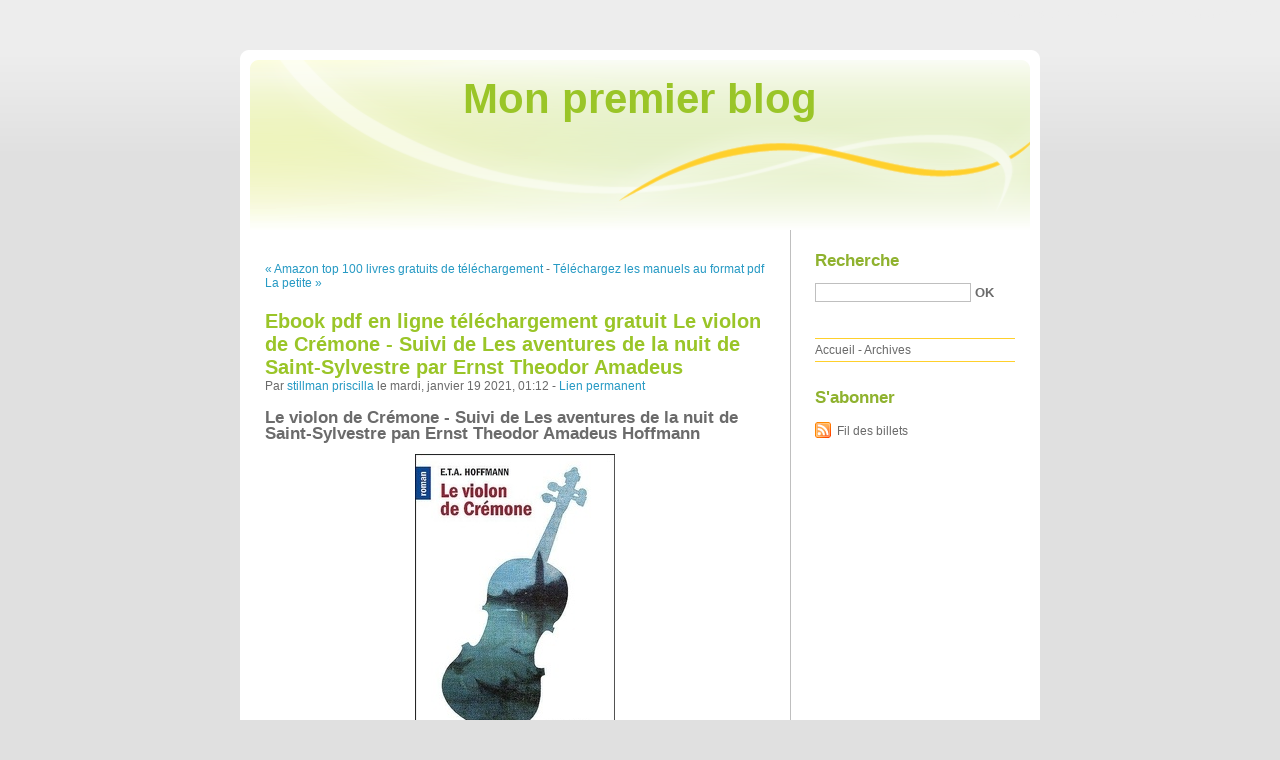

--- FILE ---
content_type: text/html; charset=UTF-8
request_url: http://hyheceky.blog.free.fr/index.php?post/2021/01/19/Ebook-pdf-en-ligne-t%C3%A9l%C3%A9chargement-gratuit-Le-violon-de-Cr%C3%A9mone-Suivi-de-Les-aventures-de-la-nuit-de-Saint-Sylvestre-par-Ernst-Theodor-Amadeus
body_size: 10746
content:
<!DOCTYPE html PUBLIC "-//W3C//DTD XHTML 1.0 Strict//EN"
"http://www.w3.org/TR/xhtml1/DTD/xhtml1-strict.dtd">
<html xmlns="http://www.w3.org/1999/xhtml" xml:lang="fr" lang="fr">
<head>
  <meta http-equiv="Content-Type" content="text/html; charset=UTF-8" />
  <meta name="MSSmartTagsPreventParsing" content="TRUE" />
  <meta name="ROBOTS" content="INDEX, FOLLOW" />
  
  <title>Ebook pdf en ligne téléchargement gratuit Le violon de Crémone  - Suivi de Les aventures de la nuit de Saint-Sylvestre  par Ernst Theodor Amadeus - Mon premier blog</title>
  <meta name="description" lang="fr" content="Le violon de Crémone - Suivi de Les aventures de la nuit de Saint-Sylvestre pan Ernst Theodor Amadeus Hoffmann Caractéristiques Le violon de Crémone - Suivi de Les aventures de la" />
  <meta name="copyright" content="" />
  <meta name="author" content="stillman priscilla" />
  <meta name="date" scheme="W3CDTF" content="2021-01-19T01:12:00+00:00" />
  
  <link rel="schema.dc" href="http://purl.org/dc/elements/1.1/" />
  <meta name="dc.title" content="Ebook pdf en ligne téléchargement gratuit Le violon de Crémone  - Suivi de Les aventures de la nuit de Saint-Sylvestre  par Ernst Theodor Amadeus" />
  <meta name="dc.description" lang="fr" content="Le violon de Crémone - Suivi de Les aventures de la nuit de Saint-Sylvestre pan Ernst Theodor Amadeus Hoffmann Caractéristiques Le violon de Crémone - Suivi de Les aventures de la" />
  <meta name="dc.creator" content="stillman priscilla" />
  <meta name="dc.language" content="fr" />
  <meta name="dc.publisher" content="" />
  <meta name="dc.rights" content="" />
  <meta name="dc.date" scheme="W3CDTF" content="2021-01-19T01:12:00+00:00" />
  <meta name="dc.type" content="text" />
  <meta name="dc.format" content="text/html" />
  
  <link rel="top" href="http://hyheceky.blog.free.fr/index.php?" title="Accueil" />
  <link rel="contents" href="http://hyheceky.blog.free.fr/index.php?archive" title="Archives" />
  
  <link rel="next" href="http://hyheceky.blog.free.fr/index.php?post/2021/01/19/T%C3%A9l%C3%A9chargez-les-manuels-au-format-pdf-La-petite-encyclop%C3%A9die-de-la-bi%C3%A8re-ePub-par-Elisabeth-Pierre-%28French-Edition%29-9782019451486"
  title="Téléchargez les manuels au format pdf La petite encyclopédie de la bière ePub par Elisabeth Pierre (French Edition) 9782019451486" />
  
  <link rel="previous" href="http://hyheceky.blog.free.fr/index.php?post/2021/01/19/Amazon-top-100-livres-gratuits-de-t%C3%A9l%C3%A9chargement-kindle-Le-roi-est-mort%2C-vive-le-roi-%21-Le-roi-au-del%C3%A0-de-la-mer-en-francais-RTF-FB2"
  title="Amazon top 100 livres gratuits de téléchargement kindle Le roi est mort, vive le roi !  - Le roi au-delà de la mer en francais RTF FB2" />
  
  <link rel="alternate" type="application/atom+xml" title="Atom 1.0" href="http://hyheceky.blog.free.fr/index.php?feed/atom" />
  
  <style type="text/css" media="screen">
@import url(/themes/default/style.css);
</style>
<style type="text/css" media="print">
@import url(/themes/default/../default/print.css);
</style>

<script type="text/javascript" src="/themes/default/../default/js/jquery.js"></script>
<script type="text/javascript" src="/themes/default/../default/js/jquery.cookie.js"></script>

<style type="text/css">

</style>
  
  <script type="text/javascript" src="/themes/default/../default/js/post.js"></script>
  <script type="text/javascript">
  //<![CDATA[
  var post_remember_str = 'Se souvenir de moi sur ce blog';
  //]]>
  </script>
</head>

<body class="dc-post">
<div id="page">


<div id="top">
  <h1><span><a href="http://hyheceky.blog.free.fr/index.php?">Mon premier blog</a></span></h1>

  </div>

<p id="prelude"><a href="#main">Aller au contenu</a> |
<a href="#blognav">Aller au menu</a> |
<a href="#search">Aller à la recherche</a></p>
<div id="wrapper">

<div id="main">
  <div id="content">
  
  <p id="navlinks">
  <a href="http://hyheceky.blog.free.fr/index.php?post/2021/01/19/Amazon-top-100-livres-gratuits-de-t%C3%A9l%C3%A9chargement-kindle-Le-roi-est-mort%2C-vive-le-roi-%21-Le-roi-au-del%C3%A0-de-la-mer-en-francais-RTF-FB2"
  title="Amazon top 100 livres gratuits de téléchargement kindle Le roi est mort, vive le roi !  - Le roi au-delà de la mer en francais RTF FB2" class="prev">&#171; Amazon top 100 livres gratuits de téléchargement</a>
   <span>-</span> <a href="http://hyheceky.blog.free.fr/index.php?post/2021/01/19/T%C3%A9l%C3%A9chargez-les-manuels-au-format-pdf-La-petite-encyclop%C3%A9die-de-la-bi%C3%A8re-ePub-par-Elisabeth-Pierre-%28French-Edition%29-9782019451486"
  title="Téléchargez les manuels au format pdf La petite encyclopédie de la bière ePub par Elisabeth Pierre (French Edition) 9782019451486" class="next">Téléchargez les manuels au format pdf La petite &#187;</a>
  </p>
  
  <div id="p12645886" class="post">
    <h2 class="post-title">Ebook pdf en ligne téléchargement gratuit Le violon de Crémone  - Suivi de Les aventures de la nuit de Saint-Sylvestre  par Ernst Theodor Amadeus</h2>
    
    <p class="post-info">Par <a href="http://hyheceky.blog.free.fr/">stillman priscilla</a>    le mardi, janvier 19 2021, 01:12        - <a href="http://hyheceky.blog.free.fr/index.php?post/2021/01/19/Ebook-pdf-en-ligne-t%C3%A9l%C3%A9chargement-gratuit-Le-violon-de-Cr%C3%A9mone-Suivi-de-Les-aventures-de-la-nuit-de-Saint-Sylvestre-par-Ernst-Theodor-Amadeus">Lien permanent</a>
    </p>
    
    
    
        
    <div class="post-content"><h2>Le violon de Crémone  - Suivi de Les aventures de la nuit de Saint-Sylvestre pan Ernst Theodor Amadeus Hoffmann</h2>
<p align="center"><img src="https://products-images.di-static.com/image/ernst-theodor-amadeus-hoffmann-le-violon-de-cremone/9782358840903-200x303-1.jpg" width="200" alt="Ebook pdf en ligne téléchargement gratuit Le violon de Crémone  - Suivi de Les aventures de la nuit de Saint-Sylvestre  par Ernst Theodor Amadeus Hoffmann 9782358840903"><br><br>
<a href="http://filesbooks.info/download.php?group=livres&from=free.fr&id=77422&lnk=MjAyMS0wMS0xOQ--" target="_blank"><img alt="Télécharger Le violon de Crémone  - Suivi de Les aventures de la nuit de Saint-Sylvestre PDF" src="https://i.imgur.com/c1CEm6x.png"></a>
</p>


                

<p></p>
<p><br></p>

<p>
<b>Caractéristiques</b>
<ul>
    <li>Le violon de Crémone  - Suivi de Les aventures de la nuit de Saint-Sylvestre</li>
    <li>Ernst Theodor Amadeus Hoffmann</li>
        <li>Nb. de pages: 64</li>
        <li>Format: Pdf, ePub, MOBI, FB2</li>
        <li>ISBN: 9782358840903</li>
            <li>Editeur: Bleu Nuit (éditions)</li>
            <li>Date de parution: 2020</li>
    
</ul>
</p>
<p></p>
<p><b><a style="color: blue;" href="http://filesbooks.info/download.php?group=livres&from=free.fr&id=77422&lnk=MjAyMS0wMS0xOQ--" target="_blank">Télécharger eBook gratuit</a></b></p>

<p><br></p>
<p><br></p>
<p></p>
<p></p>
<p></p>
<h3>Ebook pdf en ligne téléchargement gratuit Le violon de Crémone  - Suivi de Les aventures de la nuit de Saint-Sylvestre  par Ernst Theodor Amadeus Hoffmann 9782358840903</h3>
<p>
<h4>Overview</h4>
<p>Ce petit livre présente deux contes fantastiques qui ont inspirés les librettistes français Barbier et Carré, puis Jacques Offenbach pour son opéra posthume "Les Contes d'Hoffmann". "Le violon de Crémone" raconte les déboires de la jeune Antonie, dont le goût pour le chant est malheureusement fatal à sa santé : cet amour de la musique entraînera sa perte et le désespoir de l'auteur/Hoffmann. Ce conte fantastique est suivi de "Les Aventures de la nuit de Saint-Sylvestre", une autre histoire courte mettant en scène l'obsédante Julie/Giulietta, qui vole à ses amoureux leur reflet : encore un amour malheureux de l'auteur allemand... <br/>Traduits de l'allemand par Loève-Veimars et Henry Egmont. Introduction de Jean-Philippe Biojout. PETIT PRIX</p>
</p>
<p>
ePub recommandé:
Full book download pdf Odoo 11 Development Essentials - Third Edition by Daniel Reis  9781788477796 English version <a href='http://ojosubenk.eklablog.com/full-book-download-pdf-odoo-11-development-essentials-third-edition-by-a205145132'>link</a>,
Download pdf format books for free The Marvel Book: Expand Your Knowledge Of A Vast Comics Universe  (English literature) <a href='http://ojosubenk.eklablog.com/download-pdf-format-books-for-free-the-marvel-book-expand-your-knowled-a205145130'>here</a>,
Electronic books download The Gaijin Cookbook: Japanese Recipes from a Chef, Father, Eater, and Lifelong Outsider iBook DJVU by Ivan Orkin, Chris Ying (English Edition) <a href='https://84850.webnode.pt/l/electronic-books-download-the-gaijin-cookbook-japanese-recipes-from-a-chef-father-eater-and-lifelong-outsider-ibook-djvu-by-ivan-orkin-chris-ying-english-edition/'>here</a>,
Download books to ipod Switching to ArcGIS Pro from ArcMap by Maribeth H. Price (English Edition) <a href='http://ojosubenk.eklablog.com/download-books-to-ipod-switching-to-arcgis-pro-from-arcmap-by-maribeth-a205145134'>site</a>,
Descargar libros electrónicos gratis para iPod MALA PINTA 9788417059828 <a href='https://rawowuwoss.webnode.cl/l/descargar-libros-electronicos-gratis-para-ipod-mala-pinta-9788417059828/'>download link</a>,
Descarga gratuita de libros electrónicos de Rapidshare. EL JARDIN DEL EDEN  (Literatura española) de ERNEST HEMINGWAY 9788497935098 <a href='https://boqughosh.webnode.cz/l/descarga-gratuita-de-libros-electronicos-de-rapidshare-el-jardin-del-eden-literatura-espanola-de-ernest-hemingway-9788497935098/'>pdf</a>,
</p></div>

      </div>

  

    
  
    
    
    </div>
</div> <!-- End #main -->

<div id="sidebar">
  <div id="blognav">
    <div id="search"><h2><label for="q">Recherche</label></h2><form action="http://hyheceky.blog.free.fr/index.php?" method="get"><fieldset><p><input type="text" size="10" maxlength="255" id="q" name="q" value="" /> <input class="submit" type="submit" value="ok" /></p></fieldset></form></div><div id="topnav"><ul><li class="topnav-home"><a href="http://hyheceky.blog.free.fr/index.php?">Accueil</a><span> - </span></li><li class="topnav-arch"><a href="http://hyheceky.blog.free.fr/index.php?archive">Archives</a></li></ul></div>  </div> <!-- End #blognav -->
  
  <div id="blogextra">
    <div class="syndicate"><h2>S'abonner</h2><ul><li><a type="application/atom+xml" href="http://hyheceky.blog.free.fr/index.php?feed/atom" title="Fil Atom des billets de ce blog" class="feed">Fil des billets</a></li></ul></div>  </div> <!-- End #blogextra -->
</div>

</div> <!-- End #wrapper -->

<div id="footer">
  <p>Propulsé par <a href="http://dotclear.org/">Dotclear</a></p>
</div>

</div> <!-- End #page -->
</body>
</html>
